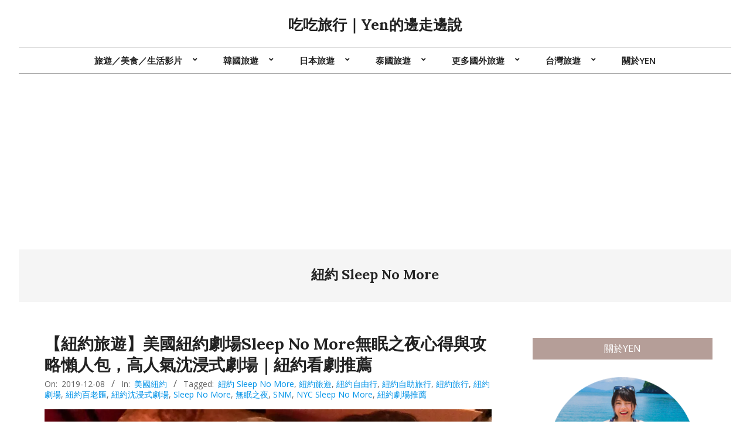

--- FILE ---
content_type: text/html; charset=UTF-8
request_url: https://yenliving.com/tag/%E7%B4%90%E7%B4%84-sleep-no-more/
body_size: 19256
content:
<!DOCTYPE html>
<html lang="zh-TW">

<head>
<meta charset="UTF-8" />
<meta name='robots' content='index, follow, max-image-preview:large, max-snippet:-1, max-video-preview:-1' />
	<style>img:is([sizes="auto" i], [sizes^="auto," i]) { contain-intrinsic-size: 3000px 1500px }</style>
	<meta name="viewport" content="width=device-width, initial-scale=1" />
<meta name="generator" content="Unos 2.12.1" />

	<!-- This site is optimized with the Yoast SEO plugin v26.7 - https://yoast.com/wordpress/plugins/seo/ -->
	<title>紐約 Sleep No More 彙整 - 吃吃旅行｜Yen的邊走邊說</title>
	<link rel="canonical" href="https://yenliving.com/tag/紐約-sleep-no-more/" />
	<meta property="og:locale" content="zh_TW" />
	<meta property="og:type" content="article" />
	<meta property="og:title" content="紐約 Sleep No More 彙整 - 吃吃旅行｜Yen的邊走邊說" />
	<meta property="og:url" content="https://yenliving.com/tag/紐約-sleep-no-more/" />
	<meta property="og:site_name" content="吃吃旅行｜Yen的邊走邊說" />
	<meta name="twitter:card" content="summary_large_image" />
	<script type="application/ld+json" class="yoast-schema-graph">{"@context":"https://schema.org","@graph":[{"@type":"CollectionPage","@id":"https://yenliving.com/tag/%e7%b4%90%e7%b4%84-sleep-no-more/","url":"https://yenliving.com/tag/%e7%b4%90%e7%b4%84-sleep-no-more/","name":"紐約 Sleep No More 彙整 - 吃吃旅行｜Yen的邊走邊說","isPartOf":{"@id":"https://yenliving.com/#website"},"breadcrumb":{"@id":"https://yenliving.com/tag/%e7%b4%90%e7%b4%84-sleep-no-more/#breadcrumb"},"inLanguage":"zh-TW"},{"@type":"BreadcrumbList","@id":"https://yenliving.com/tag/%e7%b4%90%e7%b4%84-sleep-no-more/#breadcrumb","itemListElement":[{"@type":"ListItem","position":1,"name":"首頁","item":"https://yenliving.com/"},{"@type":"ListItem","position":2,"name":"紐約 Sleep No More"}]},{"@type":"WebSite","@id":"https://yenliving.com/#website","url":"https://yenliving.com/","name":"吃吃旅行｜Yen的邊走邊說","description":"","potentialAction":[{"@type":"SearchAction","target":{"@type":"EntryPoint","urlTemplate":"https://yenliving.com/?s={search_term_string}"},"query-input":{"@type":"PropertyValueSpecification","valueRequired":true,"valueName":"search_term_string"}}],"inLanguage":"zh-TW"}]}</script>
	<!-- / Yoast SEO plugin. -->


<link rel='dns-prefetch' href='//www.googletagmanager.com' />
<link rel='dns-prefetch' href='//stats.wp.com' />
<link rel='dns-prefetch' href='//fonts.googleapis.com' />
<link rel='dns-prefetch' href='//pagead2.googlesyndication.com' />
<link rel='preconnect' href='//i0.wp.com' />
<link rel="preload" href="https://yenliving.com/wp-content/themes/unos/library/fonticons/webfonts/fa-solid-900.woff2" as="font" crossorigin="anonymous">
<link rel="preload" href="https://yenliving.com/wp-content/themes/unos/library/fonticons/webfonts/fa-regular-400.woff2" as="font" crossorigin="anonymous">
<link rel="preload" href="https://yenliving.com/wp-content/themes/unos/library/fonticons/webfonts/fa-brands-400.woff2" as="font" crossorigin="anonymous">
<script>
window._wpemojiSettings = {"baseUrl":"https:\/\/s.w.org\/images\/core\/emoji\/16.0.1\/72x72\/","ext":".png","svgUrl":"https:\/\/s.w.org\/images\/core\/emoji\/16.0.1\/svg\/","svgExt":".svg","source":{"concatemoji":"https:\/\/yenliving.com\/wp-includes\/js\/wp-emoji-release.min.js?ver=6.8.3"}};
/*! This file is auto-generated */
!function(s,n){var o,i,e;function c(e){try{var t={supportTests:e,timestamp:(new Date).valueOf()};sessionStorage.setItem(o,JSON.stringify(t))}catch(e){}}function p(e,t,n){e.clearRect(0,0,e.canvas.width,e.canvas.height),e.fillText(t,0,0);var t=new Uint32Array(e.getImageData(0,0,e.canvas.width,e.canvas.height).data),a=(e.clearRect(0,0,e.canvas.width,e.canvas.height),e.fillText(n,0,0),new Uint32Array(e.getImageData(0,0,e.canvas.width,e.canvas.height).data));return t.every(function(e,t){return e===a[t]})}function u(e,t){e.clearRect(0,0,e.canvas.width,e.canvas.height),e.fillText(t,0,0);for(var n=e.getImageData(16,16,1,1),a=0;a<n.data.length;a++)if(0!==n.data[a])return!1;return!0}function f(e,t,n,a){switch(t){case"flag":return n(e,"\ud83c\udff3\ufe0f\u200d\u26a7\ufe0f","\ud83c\udff3\ufe0f\u200b\u26a7\ufe0f")?!1:!n(e,"\ud83c\udde8\ud83c\uddf6","\ud83c\udde8\u200b\ud83c\uddf6")&&!n(e,"\ud83c\udff4\udb40\udc67\udb40\udc62\udb40\udc65\udb40\udc6e\udb40\udc67\udb40\udc7f","\ud83c\udff4\u200b\udb40\udc67\u200b\udb40\udc62\u200b\udb40\udc65\u200b\udb40\udc6e\u200b\udb40\udc67\u200b\udb40\udc7f");case"emoji":return!a(e,"\ud83e\udedf")}return!1}function g(e,t,n,a){var r="undefined"!=typeof WorkerGlobalScope&&self instanceof WorkerGlobalScope?new OffscreenCanvas(300,150):s.createElement("canvas"),o=r.getContext("2d",{willReadFrequently:!0}),i=(o.textBaseline="top",o.font="600 32px Arial",{});return e.forEach(function(e){i[e]=t(o,e,n,a)}),i}function t(e){var t=s.createElement("script");t.src=e,t.defer=!0,s.head.appendChild(t)}"undefined"!=typeof Promise&&(o="wpEmojiSettingsSupports",i=["flag","emoji"],n.supports={everything:!0,everythingExceptFlag:!0},e=new Promise(function(e){s.addEventListener("DOMContentLoaded",e,{once:!0})}),new Promise(function(t){var n=function(){try{var e=JSON.parse(sessionStorage.getItem(o));if("object"==typeof e&&"number"==typeof e.timestamp&&(new Date).valueOf()<e.timestamp+604800&&"object"==typeof e.supportTests)return e.supportTests}catch(e){}return null}();if(!n){if("undefined"!=typeof Worker&&"undefined"!=typeof OffscreenCanvas&&"undefined"!=typeof URL&&URL.createObjectURL&&"undefined"!=typeof Blob)try{var e="postMessage("+g.toString()+"("+[JSON.stringify(i),f.toString(),p.toString(),u.toString()].join(",")+"));",a=new Blob([e],{type:"text/javascript"}),r=new Worker(URL.createObjectURL(a),{name:"wpTestEmojiSupports"});return void(r.onmessage=function(e){c(n=e.data),r.terminate(),t(n)})}catch(e){}c(n=g(i,f,p,u))}t(n)}).then(function(e){for(var t in e)n.supports[t]=e[t],n.supports.everything=n.supports.everything&&n.supports[t],"flag"!==t&&(n.supports.everythingExceptFlag=n.supports.everythingExceptFlag&&n.supports[t]);n.supports.everythingExceptFlag=n.supports.everythingExceptFlag&&!n.supports.flag,n.DOMReady=!1,n.readyCallback=function(){n.DOMReady=!0}}).then(function(){return e}).then(function(){var e;n.supports.everything||(n.readyCallback(),(e=n.source||{}).concatemoji?t(e.concatemoji):e.wpemoji&&e.twemoji&&(t(e.twemoji),t(e.wpemoji)))}))}((window,document),window._wpemojiSettings);
</script>
<style id='wp-emoji-styles-inline-css'>

	img.wp-smiley, img.emoji {
		display: inline !important;
		border: none !important;
		box-shadow: none !important;
		height: 1em !important;
		width: 1em !important;
		margin: 0 0.07em !important;
		vertical-align: -0.1em !important;
		background: none !important;
		padding: 0 !important;
	}
</style>
<link rel='stylesheet' id='wp-block-library-css' href='https://yenliving.com/wp-includes/css/dist/block-library/style.min.css?ver=6.8.3' media='all' />
<style id='wp-block-library-theme-inline-css'>
.wp-block-audio :where(figcaption){color:#555;font-size:13px;text-align:center}.is-dark-theme .wp-block-audio :where(figcaption){color:#ffffffa6}.wp-block-audio{margin:0 0 1em}.wp-block-code{border:1px solid #ccc;border-radius:4px;font-family:Menlo,Consolas,monaco,monospace;padding:.8em 1em}.wp-block-embed :where(figcaption){color:#555;font-size:13px;text-align:center}.is-dark-theme .wp-block-embed :where(figcaption){color:#ffffffa6}.wp-block-embed{margin:0 0 1em}.blocks-gallery-caption{color:#555;font-size:13px;text-align:center}.is-dark-theme .blocks-gallery-caption{color:#ffffffa6}:root :where(.wp-block-image figcaption){color:#555;font-size:13px;text-align:center}.is-dark-theme :root :where(.wp-block-image figcaption){color:#ffffffa6}.wp-block-image{margin:0 0 1em}.wp-block-pullquote{border-bottom:4px solid;border-top:4px solid;color:currentColor;margin-bottom:1.75em}.wp-block-pullquote cite,.wp-block-pullquote footer,.wp-block-pullquote__citation{color:currentColor;font-size:.8125em;font-style:normal;text-transform:uppercase}.wp-block-quote{border-left:.25em solid;margin:0 0 1.75em;padding-left:1em}.wp-block-quote cite,.wp-block-quote footer{color:currentColor;font-size:.8125em;font-style:normal;position:relative}.wp-block-quote:where(.has-text-align-right){border-left:none;border-right:.25em solid;padding-left:0;padding-right:1em}.wp-block-quote:where(.has-text-align-center){border:none;padding-left:0}.wp-block-quote.is-large,.wp-block-quote.is-style-large,.wp-block-quote:where(.is-style-plain){border:none}.wp-block-search .wp-block-search__label{font-weight:700}.wp-block-search__button{border:1px solid #ccc;padding:.375em .625em}:where(.wp-block-group.has-background){padding:1.25em 2.375em}.wp-block-separator.has-css-opacity{opacity:.4}.wp-block-separator{border:none;border-bottom:2px solid;margin-left:auto;margin-right:auto}.wp-block-separator.has-alpha-channel-opacity{opacity:1}.wp-block-separator:not(.is-style-wide):not(.is-style-dots){width:100px}.wp-block-separator.has-background:not(.is-style-dots){border-bottom:none;height:1px}.wp-block-separator.has-background:not(.is-style-wide):not(.is-style-dots){height:2px}.wp-block-table{margin:0 0 1em}.wp-block-table td,.wp-block-table th{word-break:normal}.wp-block-table :where(figcaption){color:#555;font-size:13px;text-align:center}.is-dark-theme .wp-block-table :where(figcaption){color:#ffffffa6}.wp-block-video :where(figcaption){color:#555;font-size:13px;text-align:center}.is-dark-theme .wp-block-video :where(figcaption){color:#ffffffa6}.wp-block-video{margin:0 0 1em}:root :where(.wp-block-template-part.has-background){margin-bottom:0;margin-top:0;padding:1.25em 2.375em}
</style>
<style id='classic-theme-styles-inline-css'>
/*! This file is auto-generated */
.wp-block-button__link{color:#fff;background-color:#32373c;border-radius:9999px;box-shadow:none;text-decoration:none;padding:calc(.667em + 2px) calc(1.333em + 2px);font-size:1.125em}.wp-block-file__button{background:#32373c;color:#fff;text-decoration:none}
</style>
<style id='achang-pencil-box-style-box-style-inline-css'>
.apb-highlighter-highlight{background:linear-gradient(to top,var(--apb-highlighter-color,#fff59d) 60%,transparent 60%);padding:2px 4px}.apb-highlighter-highlight,.apb-highlighter-line{border-radius:2px;-webkit-box-decoration-break:clone;box-decoration-break:clone;display:inline}.apb-highlighter-line{background:linear-gradient(transparent 40%,hsla(0,0%,100%,0) 40%,var(--apb-highlighter-color,#ccff90) 50%,transparent 70%);padding:3px 6px}.apb-underline{background:transparent;-webkit-box-decoration-break:clone;box-decoration-break:clone;display:inline;padding-bottom:2px;text-decoration:none}.apb-underline-normal{border-bottom:2px solid var(--apb-underline-color,red);padding-bottom:3px}.apb-underline-wavy{text-decoration-color:var(--apb-underline-color,red);text-decoration-line:underline;-webkit-text-decoration-skip-ink:none;text-decoration-skip-ink:none;text-decoration-style:wavy;text-decoration-thickness:2px;text-underline-offset:3px}.apb-underline-dashed{border-bottom:2px dashed var(--apb-underline-color,red);padding-bottom:3px}.apb-underline-crayon{background:linear-gradient(transparent 40%,hsla(0,0%,100%,0) 40%,var(--apb-underline-color,red) 90%,transparent 95%);border-radius:3px;padding:3px 6px;position:relative}.apb-font-size{display:inline}.apb-style-box{margin:1em 0;position:relative}.apb-style-box .apb-box-title{align-items:center;color:var(--apb-title-color,inherit);display:flex;font-size:var(--apb-title-font-size,1.2em);font-weight:700}.apb-style-box .apb-box-title .apb-title-icon{font-size:1em;margin-right:10px}.apb-style-box .apb-box-title .apb-title-text{flex-grow:1}.apb-style-box .apb-box-content>:first-child{margin-top:0}.apb-style-box .apb-box-content>:last-child{margin-bottom:0}.apb-layout-info{border-color:var(--apb-box-color,#ddd);border-radius:4px;border-style:var(--apb-border-line-style,solid);border-width:var(--apb-border-width,2px)}.apb-layout-info .apb-box-title{background-color:var(--apb-box-color,#ddd);color:var(--apb-title-color,#333);padding:10px 15px}.apb-layout-info .apb-box-content{background-color:#fff;padding:15px}.apb-layout-alert{border:1px solid transparent;border-radius:.375rem;padding:1rem}.apb-layout-alert .apb-box-content,.apb-layout-alert .apb-box-title{background:transparent;padding:0}.apb-layout-alert .apb-box-title{margin-bottom:.5rem}.apb-layout-alert.apb-alert-type-custom{background-color:var(--apb-box-color,#cfe2ff);border-color:var(--apb-border-color,#9ec5fe);border-style:var(--apb-border-line-style,solid);border-width:var(--apb-border-width,1px);color:var(--apb-title-color,#333)}.apb-layout-alert.apb-alert-type-custom .apb-box-title{color:var(--apb-title-color,#333)}.apb-layout-alert.apb-alert-type-info{background-color:#cfe2ff;border-color:#9ec5fe;color:#0a58ca}.apb-layout-alert.apb-alert-type-info .apb-box-title{color:var(--apb-title-color,#0a58ca)}.apb-layout-alert.apb-alert-type-success{background-color:#d1e7dd;border-color:#a3cfbb;color:#146c43}.apb-layout-alert.apb-alert-type-success .apb-box-title{color:var(--apb-title-color,#146c43)}.apb-layout-alert.apb-alert-type-warning{background-color:#fff3cd;border-color:#ffecb5;color:#664d03}.apb-layout-alert.apb-alert-type-warning .apb-box-title{color:var(--apb-title-color,#664d03)}.apb-layout-alert.apb-alert-type-danger{background-color:#f8d7da;border-color:#f1aeb5;color:#842029}.apb-layout-alert.apb-alert-type-danger .apb-box-title{color:var(--apb-title-color,#842029)}.apb-layout-morandi-alert{background-color:var(--apb-box-color,#f7f4eb);border:1px solid var(--apb-box-color,#f7f4eb);border-left:var(--apb-border-width,4px) solid var(--apb-border-color,#d9d2c6);border-radius:.375rem;box-shadow:0 1px 2px 0 rgba(0,0,0,.05);padding:1rem}.apb-layout-morandi-alert .apb-box-title{background:transparent;color:var(--apb-title-color,#2d3748);font-size:var(--apb-title-font-size,1em);font-weight:700;margin-bottom:.25rem;padding:0}.apb-layout-morandi-alert .apb-box-content{background:transparent;color:#4a5568;padding:0}.apb-layout-centered-title{background-color:#fff;border-color:var(--apb-box-color,#ddd);border-radius:4px;border-style:var(--apb-border-line-style,solid);border-width:var(--apb-border-width,2px);margin-top:1.5em;padding:25px 15px 15px;position:relative}.apb-layout-centered-title .apb-box-title{background:var(--apb-title-bg-color,#fff);color:var(--apb-title-color,var(--apb-box-color,#333));left:20px;padding:0 10px;position:absolute;top:-.8em}.apb-layout-centered-title .apb-box-content{background:transparent;padding:0}.wp-block-achang-pencil-box-code-box{border-radius:8px;box-shadow:0 2px 8px rgba(0,0,0,.1);font-family:Consolas,Monaco,Courier New,monospace;margin:1.5em 0;overflow:hidden;position:relative}.wp-block-achang-pencil-box-code-box .apb-code-box-header{align-items:center;border-bottom:1px solid;display:flex;font-size:13px;font-weight:500;justify-content:space-between;padding:12px 16px;position:relative}.wp-block-achang-pencil-box-code-box .apb-code-box-header .apb-code-language{font-family:-apple-system,BlinkMacSystemFont,Segoe UI,Roboto,sans-serif}.wp-block-achang-pencil-box-code-box .apb-code-content-wrapper{background:transparent;display:flex;max-height:500px;overflow:hidden;position:relative}.wp-block-achang-pencil-box-code-box .apb-line-numbers{border-right:1px solid;flex-shrink:0;font-size:14px;line-height:1.5;min-width:50px;overflow-y:auto;padding:16px 8px;text-align:right;-webkit-user-select:none;-moz-user-select:none;user-select:none;-ms-overflow-style:none;position:relative;scrollbar-width:none;z-index:1}.wp-block-achang-pencil-box-code-box .apb-line-numbers::-webkit-scrollbar{display:none}.wp-block-achang-pencil-box-code-box .apb-line-numbers .apb-line-number{display:block;line-height:1.5;white-space:nowrap}.wp-block-achang-pencil-box-code-box .apb-code-box-content{background:transparent;flex:1;font-size:14px;line-height:1.5;margin:0;min-width:0;overflow:auto;padding:16px;position:relative;white-space:pre!important;z-index:0}.wp-block-achang-pencil-box-code-box .apb-code-box-content code{background:transparent;border:none;display:block;font-family:inherit;font-size:inherit;line-height:inherit;margin:0;overflow-wrap:normal!important;padding:0;white-space:pre!important;word-break:normal!important}.wp-block-achang-pencil-box-code-box .apb-code-box-content code .token{display:inline}.wp-block-achang-pencil-box-code-box .apb-copy-button{background:transparent;border:1px solid;border-radius:4px;cursor:pointer;font-family:-apple-system,BlinkMacSystemFont,Segoe UI,Roboto,sans-serif;font-size:12px;padding:6px 12px;transition:all .2s ease}.wp-block-achang-pencil-box-code-box .apb-copy-button:hover{opacity:.8}.wp-block-achang-pencil-box-code-box .apb-copy-button:active{transform:scale(.95)}.wp-block-achang-pencil-box-code-box .apb-copy-button.apb-copy-success{animation:copySuccess .6s ease;background-color:#d4edda!important;border-color:#28a745!important;color:#155724!important}.wp-block-achang-pencil-box-code-box .apb-copy-button.apb-copy-error{animation:copyError .6s ease;background-color:#f8d7da!important;border-color:#dc3545!important;color:#721c24!important}.wp-block-achang-pencil-box-code-box .apb-copy-button-standalone{position:absolute;right:12px;top:12px;z-index:1}.apb-code-style-style-1{background:#f8f9fa;border:1px solid #e9ecef}.apb-code-style-style-1 .apb-code-box-header{background:#fff;border-bottom-color:#dee2e6;color:#495057}.apb-code-style-style-1 .apb-line-numbers{background:#f1f3f4;border-right-color:#dee2e6;color:#6c757d}.apb-code-style-style-1 .apb-code-box-content{background:#fff;color:#212529;text-shadow:none}.apb-code-style-style-1 .apb-code-box-content code[class*=language-]{text-shadow:none}.apb-code-style-style-1 .apb-copy-button{background:hsla(0,0%,100%,.8);border-color:#6c757d;color:#495057}.apb-code-style-style-1 .apb-copy-button:hover{background:#f8f9fa;border-color:#495057}.apb-code-style-style-1 .apb-copy-button.apb-copy-success{background:#d4edda;border-color:#28a745;color:#155724}.apb-code-style-style-1 .apb-copy-button.apb-copy-error{background:#f8d7da;border-color:#dc3545;color:#721c24}.apb-code-style-style-1 code .token.cdata,.apb-code-style-style-1 code .token.comment,.apb-code-style-style-1 code .token.doctype,.apb-code-style-style-1 code .token.prolog{color:#5a6b73}.apb-code-style-style-1 code .token.punctuation{color:#666}.apb-code-style-style-1 code .token.boolean,.apb-code-style-style-1 code .token.constant,.apb-code-style-style-1 code .token.deleted,.apb-code-style-style-1 code .token.number,.apb-code-style-style-1 code .token.property,.apb-code-style-style-1 code .token.symbol,.apb-code-style-style-1 code .token.tag{color:#d73a49}.apb-code-style-style-1 code .token.attr-name,.apb-code-style-style-1 code .token.builtin,.apb-code-style-style-1 code .token.char,.apb-code-style-style-1 code .token.inserted,.apb-code-style-style-1 code .token.selector,.apb-code-style-style-1 code .token.string{color:#22863a}.apb-code-style-style-1 code .token.entity,.apb-code-style-style-1 code .token.operator,.apb-code-style-style-1 code .token.url{color:#6f42c1}.apb-code-style-style-1 code .token.atrule,.apb-code-style-style-1 code .token.attr-value,.apb-code-style-style-1 code .token.keyword{color:#005cc5}.apb-code-style-style-1 code .token.class-name,.apb-code-style-style-1 code .token.function{color:#6f42c1}.apb-code-style-style-1 code .token.important,.apb-code-style-style-1 code .token.regex,.apb-code-style-style-1 code .token.variable{color:#e36209}.apb-code-style-style-2{background:#1e1e1e;border:1px solid #333}.apb-code-style-style-2 .apb-code-box-header{background:#2d2d30;border-bottom-color:#3e3e42;color:#ccc}.apb-code-style-style-2 .apb-line-numbers{background:#252526;border-right-color:#3e3e42;color:#858585}.apb-code-style-style-2 .apb-code-box-content{background:#1e1e1e;color:#f0f0f0}.apb-code-style-style-2 .apb-copy-button{background:rgba(45,45,48,.8);border-color:#6c6c6c;color:#ccc}.apb-code-style-style-2 .apb-copy-button:hover{background:#3e3e42;border-color:#ccc}.apb-code-style-style-2 .apb-copy-button.apb-copy-success{background:#0e5132;border-color:#28a745;color:#d4edda}.apb-code-style-style-2 .apb-copy-button.apb-copy-error{background:#58151c;border-color:#dc3545;color:#f8d7da}.apb-code-style-style-2 code .token.cdata,.apb-code-style-style-2 code .token.comment,.apb-code-style-style-2 code .token.doctype,.apb-code-style-style-2 code .token.prolog{color:#6a9955}.apb-code-style-style-2 code .token.punctuation{color:#d4d4d4}.apb-code-style-style-2 code .token.boolean,.apb-code-style-style-2 code .token.constant,.apb-code-style-style-2 code .token.deleted,.apb-code-style-style-2 code .token.number,.apb-code-style-style-2 code .token.property,.apb-code-style-style-2 code .token.symbol,.apb-code-style-style-2 code .token.tag{color:#b5cea8}.apb-code-style-style-2 code .token.attr-name,.apb-code-style-style-2 code .token.builtin,.apb-code-style-style-2 code .token.char,.apb-code-style-style-2 code .token.inserted,.apb-code-style-style-2 code .token.selector,.apb-code-style-style-2 code .token.string{color:#ce9178}.apb-code-style-style-2 code .token.entity,.apb-code-style-style-2 code .token.operator,.apb-code-style-style-2 code .token.url{color:#d4d4d4}.apb-code-style-style-2 code .token.atrule,.apb-code-style-style-2 code .token.attr-value,.apb-code-style-style-2 code .token.keyword{color:#569cd6}.apb-code-style-style-2 code .token.class-name,.apb-code-style-style-2 code .token.function{color:#dcdcaa}.apb-code-style-style-2 code .token.important,.apb-code-style-style-2 code .token.regex,.apb-code-style-style-2 code .token.variable{color:#ff8c00}@keyframes copySuccess{0%{transform:scale(1)}50%{background-color:#28a745;color:#fff;transform:scale(1.1)}to{transform:scale(1)}}@keyframes copyError{0%{transform:translateX(0)}25%{transform:translateX(-5px)}75%{transform:translateX(5px)}to{transform:translateX(0)}}@media(max-width:768px){.wp-block-achang-pencil-box-code-box .apb-code-box-header{font-size:12px;padding:10px 12px}.wp-block-achang-pencil-box-code-box .apb-line-numbers{font-size:11px;min-width:35px;padding:12px 6px}.wp-block-achang-pencil-box-code-box .apb-code-box-content{font-size:13px;padding:12px}.wp-block-achang-pencil-box-code-box .apb-copy-button{font-size:11px;padding:4px 8px}}@media print{.wp-block-achang-pencil-box-code-box{border:1px solid #000;box-shadow:none}.wp-block-achang-pencil-box-code-box .apb-copy-button{display:none}.wp-block-achang-pencil-box-code-box .apb-code-content-wrapper{max-height:none;overflow:visible}}

</style>
<link rel='stylesheet' id='mediaelement-css' href='https://yenliving.com/wp-includes/js/mediaelement/mediaelementplayer-legacy.min.css?ver=4.2.17' media='all' />
<link rel='stylesheet' id='wp-mediaelement-css' href='https://yenliving.com/wp-includes/js/mediaelement/wp-mediaelement.min.css?ver=6.8.3' media='all' />
<style id='jetpack-sharing-buttons-style-inline-css'>
.jetpack-sharing-buttons__services-list{display:flex;flex-direction:row;flex-wrap:wrap;gap:0;list-style-type:none;margin:5px;padding:0}.jetpack-sharing-buttons__services-list.has-small-icon-size{font-size:12px}.jetpack-sharing-buttons__services-list.has-normal-icon-size{font-size:16px}.jetpack-sharing-buttons__services-list.has-large-icon-size{font-size:24px}.jetpack-sharing-buttons__services-list.has-huge-icon-size{font-size:36px}@media print{.jetpack-sharing-buttons__services-list{display:none!important}}.editor-styles-wrapper .wp-block-jetpack-sharing-buttons{gap:0;padding-inline-start:0}ul.jetpack-sharing-buttons__services-list.has-background{padding:1.25em 2.375em}
</style>
<style id='global-styles-inline-css'>
:root{--wp--preset--aspect-ratio--square: 1;--wp--preset--aspect-ratio--4-3: 4/3;--wp--preset--aspect-ratio--3-4: 3/4;--wp--preset--aspect-ratio--3-2: 3/2;--wp--preset--aspect-ratio--2-3: 2/3;--wp--preset--aspect-ratio--16-9: 16/9;--wp--preset--aspect-ratio--9-16: 9/16;--wp--preset--color--black: #000000;--wp--preset--color--cyan-bluish-gray: #abb8c3;--wp--preset--color--white: #ffffff;--wp--preset--color--pale-pink: #f78da7;--wp--preset--color--vivid-red: #cf2e2e;--wp--preset--color--luminous-vivid-orange: #ff6900;--wp--preset--color--luminous-vivid-amber: #fcb900;--wp--preset--color--light-green-cyan: #7bdcb5;--wp--preset--color--vivid-green-cyan: #00d084;--wp--preset--color--pale-cyan-blue: #8ed1fc;--wp--preset--color--vivid-cyan-blue: #0693e3;--wp--preset--color--vivid-purple: #9b51e0;--wp--preset--color--accent: #b59e98;--wp--preset--color--accent-font: #ffffff;--wp--preset--gradient--vivid-cyan-blue-to-vivid-purple: linear-gradient(135deg,rgba(6,147,227,1) 0%,rgb(155,81,224) 100%);--wp--preset--gradient--light-green-cyan-to-vivid-green-cyan: linear-gradient(135deg,rgb(122,220,180) 0%,rgb(0,208,130) 100%);--wp--preset--gradient--luminous-vivid-amber-to-luminous-vivid-orange: linear-gradient(135deg,rgba(252,185,0,1) 0%,rgba(255,105,0,1) 100%);--wp--preset--gradient--luminous-vivid-orange-to-vivid-red: linear-gradient(135deg,rgba(255,105,0,1) 0%,rgb(207,46,46) 100%);--wp--preset--gradient--very-light-gray-to-cyan-bluish-gray: linear-gradient(135deg,rgb(238,238,238) 0%,rgb(169,184,195) 100%);--wp--preset--gradient--cool-to-warm-spectrum: linear-gradient(135deg,rgb(74,234,220) 0%,rgb(151,120,209) 20%,rgb(207,42,186) 40%,rgb(238,44,130) 60%,rgb(251,105,98) 80%,rgb(254,248,76) 100%);--wp--preset--gradient--blush-light-purple: linear-gradient(135deg,rgb(255,206,236) 0%,rgb(152,150,240) 100%);--wp--preset--gradient--blush-bordeaux: linear-gradient(135deg,rgb(254,205,165) 0%,rgb(254,45,45) 50%,rgb(107,0,62) 100%);--wp--preset--gradient--luminous-dusk: linear-gradient(135deg,rgb(255,203,112) 0%,rgb(199,81,192) 50%,rgb(65,88,208) 100%);--wp--preset--gradient--pale-ocean: linear-gradient(135deg,rgb(255,245,203) 0%,rgb(182,227,212) 50%,rgb(51,167,181) 100%);--wp--preset--gradient--electric-grass: linear-gradient(135deg,rgb(202,248,128) 0%,rgb(113,206,126) 100%);--wp--preset--gradient--midnight: linear-gradient(135deg,rgb(2,3,129) 0%,rgb(40,116,252) 100%);--wp--preset--font-size--small: 13px;--wp--preset--font-size--medium: 20px;--wp--preset--font-size--large: 36px;--wp--preset--font-size--x-large: 42px;--wp--preset--spacing--20: 0.44rem;--wp--preset--spacing--30: 0.67rem;--wp--preset--spacing--40: 1rem;--wp--preset--spacing--50: 1.5rem;--wp--preset--spacing--60: 2.25rem;--wp--preset--spacing--70: 3.38rem;--wp--preset--spacing--80: 5.06rem;--wp--preset--shadow--natural: 6px 6px 9px rgba(0, 0, 0, 0.2);--wp--preset--shadow--deep: 12px 12px 50px rgba(0, 0, 0, 0.4);--wp--preset--shadow--sharp: 6px 6px 0px rgba(0, 0, 0, 0.2);--wp--preset--shadow--outlined: 6px 6px 0px -3px rgba(255, 255, 255, 1), 6px 6px rgba(0, 0, 0, 1);--wp--preset--shadow--crisp: 6px 6px 0px rgba(0, 0, 0, 1);}:where(.is-layout-flex){gap: 0.5em;}:where(.is-layout-grid){gap: 0.5em;}body .is-layout-flex{display: flex;}.is-layout-flex{flex-wrap: wrap;align-items: center;}.is-layout-flex > :is(*, div){margin: 0;}body .is-layout-grid{display: grid;}.is-layout-grid > :is(*, div){margin: 0;}:where(.wp-block-columns.is-layout-flex){gap: 2em;}:where(.wp-block-columns.is-layout-grid){gap: 2em;}:where(.wp-block-post-template.is-layout-flex){gap: 1.25em;}:where(.wp-block-post-template.is-layout-grid){gap: 1.25em;}.has-black-color{color: var(--wp--preset--color--black) !important;}.has-cyan-bluish-gray-color{color: var(--wp--preset--color--cyan-bluish-gray) !important;}.has-white-color{color: var(--wp--preset--color--white) !important;}.has-pale-pink-color{color: var(--wp--preset--color--pale-pink) !important;}.has-vivid-red-color{color: var(--wp--preset--color--vivid-red) !important;}.has-luminous-vivid-orange-color{color: var(--wp--preset--color--luminous-vivid-orange) !important;}.has-luminous-vivid-amber-color{color: var(--wp--preset--color--luminous-vivid-amber) !important;}.has-light-green-cyan-color{color: var(--wp--preset--color--light-green-cyan) !important;}.has-vivid-green-cyan-color{color: var(--wp--preset--color--vivid-green-cyan) !important;}.has-pale-cyan-blue-color{color: var(--wp--preset--color--pale-cyan-blue) !important;}.has-vivid-cyan-blue-color{color: var(--wp--preset--color--vivid-cyan-blue) !important;}.has-vivid-purple-color{color: var(--wp--preset--color--vivid-purple) !important;}.has-black-background-color{background-color: var(--wp--preset--color--black) !important;}.has-cyan-bluish-gray-background-color{background-color: var(--wp--preset--color--cyan-bluish-gray) !important;}.has-white-background-color{background-color: var(--wp--preset--color--white) !important;}.has-pale-pink-background-color{background-color: var(--wp--preset--color--pale-pink) !important;}.has-vivid-red-background-color{background-color: var(--wp--preset--color--vivid-red) !important;}.has-luminous-vivid-orange-background-color{background-color: var(--wp--preset--color--luminous-vivid-orange) !important;}.has-luminous-vivid-amber-background-color{background-color: var(--wp--preset--color--luminous-vivid-amber) !important;}.has-light-green-cyan-background-color{background-color: var(--wp--preset--color--light-green-cyan) !important;}.has-vivid-green-cyan-background-color{background-color: var(--wp--preset--color--vivid-green-cyan) !important;}.has-pale-cyan-blue-background-color{background-color: var(--wp--preset--color--pale-cyan-blue) !important;}.has-vivid-cyan-blue-background-color{background-color: var(--wp--preset--color--vivid-cyan-blue) !important;}.has-vivid-purple-background-color{background-color: var(--wp--preset--color--vivid-purple) !important;}.has-black-border-color{border-color: var(--wp--preset--color--black) !important;}.has-cyan-bluish-gray-border-color{border-color: var(--wp--preset--color--cyan-bluish-gray) !important;}.has-white-border-color{border-color: var(--wp--preset--color--white) !important;}.has-pale-pink-border-color{border-color: var(--wp--preset--color--pale-pink) !important;}.has-vivid-red-border-color{border-color: var(--wp--preset--color--vivid-red) !important;}.has-luminous-vivid-orange-border-color{border-color: var(--wp--preset--color--luminous-vivid-orange) !important;}.has-luminous-vivid-amber-border-color{border-color: var(--wp--preset--color--luminous-vivid-amber) !important;}.has-light-green-cyan-border-color{border-color: var(--wp--preset--color--light-green-cyan) !important;}.has-vivid-green-cyan-border-color{border-color: var(--wp--preset--color--vivid-green-cyan) !important;}.has-pale-cyan-blue-border-color{border-color: var(--wp--preset--color--pale-cyan-blue) !important;}.has-vivid-cyan-blue-border-color{border-color: var(--wp--preset--color--vivid-cyan-blue) !important;}.has-vivid-purple-border-color{border-color: var(--wp--preset--color--vivid-purple) !important;}.has-vivid-cyan-blue-to-vivid-purple-gradient-background{background: var(--wp--preset--gradient--vivid-cyan-blue-to-vivid-purple) !important;}.has-light-green-cyan-to-vivid-green-cyan-gradient-background{background: var(--wp--preset--gradient--light-green-cyan-to-vivid-green-cyan) !important;}.has-luminous-vivid-amber-to-luminous-vivid-orange-gradient-background{background: var(--wp--preset--gradient--luminous-vivid-amber-to-luminous-vivid-orange) !important;}.has-luminous-vivid-orange-to-vivid-red-gradient-background{background: var(--wp--preset--gradient--luminous-vivid-orange-to-vivid-red) !important;}.has-very-light-gray-to-cyan-bluish-gray-gradient-background{background: var(--wp--preset--gradient--very-light-gray-to-cyan-bluish-gray) !important;}.has-cool-to-warm-spectrum-gradient-background{background: var(--wp--preset--gradient--cool-to-warm-spectrum) !important;}.has-blush-light-purple-gradient-background{background: var(--wp--preset--gradient--blush-light-purple) !important;}.has-blush-bordeaux-gradient-background{background: var(--wp--preset--gradient--blush-bordeaux) !important;}.has-luminous-dusk-gradient-background{background: var(--wp--preset--gradient--luminous-dusk) !important;}.has-pale-ocean-gradient-background{background: var(--wp--preset--gradient--pale-ocean) !important;}.has-electric-grass-gradient-background{background: var(--wp--preset--gradient--electric-grass) !important;}.has-midnight-gradient-background{background: var(--wp--preset--gradient--midnight) !important;}.has-small-font-size{font-size: var(--wp--preset--font-size--small) !important;}.has-medium-font-size{font-size: var(--wp--preset--font-size--medium) !important;}.has-large-font-size{font-size: var(--wp--preset--font-size--large) !important;}.has-x-large-font-size{font-size: var(--wp--preset--font-size--x-large) !important;}
:where(.wp-block-post-template.is-layout-flex){gap: 1.25em;}:where(.wp-block-post-template.is-layout-grid){gap: 1.25em;}
:where(.wp-block-columns.is-layout-flex){gap: 2em;}:where(.wp-block-columns.is-layout-grid){gap: 2em;}
:root :where(.wp-block-pullquote){font-size: 1.5em;line-height: 1.6;}
</style>
<link rel='stylesheet' id='achang-pencil-box-css' href='https://yenliving.com/wp-content/plugins/achang-pencil-box/public/css/achang-pencil-box-public.css?ver=1.9.3.1762419555.2.12.1' media='all' />
<link rel='stylesheet' id='ez-toc-css' href='https://yenliving.com/wp-content/plugins/easy-table-of-contents/assets/css/screen.min.css?ver=2.0.80' media='all' />
<style id='ez-toc-inline-css'>
div#ez-toc-container .ez-toc-title {font-size: 100%;}div#ez-toc-container .ez-toc-title {font-weight: 400;}div#ez-toc-container ul li , div#ez-toc-container ul li a {font-size: 95%;}div#ez-toc-container ul li , div#ez-toc-container ul li a {font-weight: 500;}div#ez-toc-container nav ul ul li {font-size: 90%;}.ez-toc-box-title {font-weight: bold; margin-bottom: 10px; text-align: center; text-transform: uppercase; letter-spacing: 1px; color: #666; padding-bottom: 5px;position:absolute;top:-4%;left:5%;background-color: inherit;transition: top 0.3s ease;}.ez-toc-box-title.toc-closed {top:-25%;}
.ez-toc-container-direction {direction: ltr;}.ez-toc-counter ul {direction: ltr;counter-reset: item ;}.ez-toc-counter nav ul li a::before {content: counter(item, disc) '  ';margin-right: .2em; counter-increment: item;flex-grow: 0;flex-shrink: 0;float: left; }.ez-toc-widget-direction {direction: ltr;}.ez-toc-widget-container ul {direction: ltr;counter-reset: item ;}.ez-toc-widget-container nav ul li a::before {content: counter(item, disc) '  ';margin-right: .2em; counter-increment: item;flex-grow: 0;flex-shrink: 0;float: left; }
</style>
<link crossorigin="anonymous" rel='stylesheet' id='unos-googlefont-css' href='https://fonts.googleapis.com/css2?family=Open%20Sans:ital,wght@0,300;0,400;0,500;0,600;0,700;0,800;1,400;1,700&#038;family=Lora:ital,wght@0,400;0,700;1,400;1,700&#038;display=swap' media='all' />
<link rel='stylesheet' id='font-awesome-css' href='https://yenliving.com/wp-content/themes/unos/library/fonticons/font-awesome.css?ver=5.15.4' media='all' />
<link rel='stylesheet' id='hoot-style-css' href='https://yenliving.com/wp-content/themes/unos/style.css?ver=2.12.1' media='all' />
<link rel='stylesheet' id='hoot-wpblocks-css' href='https://yenliving.com/wp-content/themes/unos/include/blocks/wpblocks.css?ver=2.12.1' media='all' />
<style id='hoot-wpblocks-inline-css'>
a {  color: #b59e98; }  a:hover {  color: #887672; }  .accent-typo {  background: #b59e98;  color: #ffffff; }  .invert-accent-typo {  background: #ffffff;  color: #b59e98; }  .invert-typo {  color: #ffffff; }  .enforce-typo {  background: #ffffff; }  body.wordpress input[type="submit"], body.wordpress #submit, body.wordpress .button {  border-color: #b59e98;  background: #b59e98;  color: #ffffff; }  body.wordpress input[type="submit"]:hover, body.wordpress #submit:hover, body.wordpress .button:hover, body.wordpress input[type="submit"]:focus, body.wordpress #submit:focus, body.wordpress .button:focus {  color: #b59e98;  background: #ffffff; }  h1, h2, h3, h4, h5, h6, .title, .titlefont {  font-family: "Lora", serif;  text-transform: none; }  #main.main,.below-header {  background: #ffffff; }  #topbar {  background: #b59e98;  color: #ffffff; }  #topbar.js-search .searchform.expand .searchtext {  background: #b59e98; }  #topbar.js-search .searchform.expand .searchtext,#topbar .js-search-placeholder {  color: #ffffff; }  .header-aside-search.js-search .searchform i.fa-search {  color: #b59e98; }  #site-logo.logo-border {  border-color: #b59e98; }  #site-title {  font-family: "Lora", serif;  text-transform: none; }  .site-logo-with-icon #site-title i {  font-size: 20px; }  .site-logo-mixed-image img {  max-width: 200px; }  .site-title-line em {  color: #b59e98; }  .site-title-line mark {  background: #b59e98;  color: #ffffff; }  .site-title-heading-font {  font-family: "Lora", serif; }  .entry-grid .more-link {  font-family: "Lora", serif; }  .menu-items ul {  background: #ffffff; }  .menu-items li.current-menu-item:not(.nohighlight), .menu-items li.current-menu-ancestor, .menu-items li:hover {  background: #b59e98; }  .menu-items li.current-menu-item:not(.nohighlight) > a, .menu-items li.current-menu-ancestor > a, .menu-items li:hover > a {  color: #ffffff; }  .menu-tag {  border-color: #b59e98; }  #header .menu-items li.current-menu-item:not(.nohighlight) > a .menu-tag, #header .menu-items li.current-menu-ancestor > a .menu-tag, #header .menu-items li:hover > a .menu-tag {  background: #ffffff;  color: #b59e98;  border-color: #ffffff; }  .more-link, .more-link a {  color: #b59e98; }  .more-link:hover, .more-link:hover a {  color: #887672; }  .sidebar .widget-title,.sub-footer .widget-title, .footer .widget-title {  background: #b59e98;  color: #ffffff;  border: solid 1px;  border-color: #b59e98; }  .sidebar .widget:hover .widget-title,.sub-footer .widget:hover .widget-title, .footer .widget:hover .widget-title {  background: #ffffff;  color: #b59e98; }  .main-content-grid,.widget,.frontpage-area {  margin-top: 45px; }  .widget,.frontpage-area {  margin-bottom: 45px; }  .frontpage-area.module-bg-highlight, .frontpage-area.module-bg-color, .frontpage-area.module-bg-image {  padding: 45px 0; }  .footer .widget {  margin: 30px 0; }  .js-search .searchform.expand .searchtext {  background: #ffffff; }  #infinite-handle span,.lrm-form a.button, .lrm-form button, .lrm-form button[type=submit], .lrm-form #buddypress input[type=submit], .lrm-form input[type=submit],.widget_breadcrumb_navxt .breadcrumbs > .hoot-bcn-pretext {  background: #b59e98;  color: #ffffff; }  .woocommerce nav.woocommerce-pagination ul li a:focus, .woocommerce nav.woocommerce-pagination ul li a:hover {  color: #887672; }  .woocommerce div.product .woocommerce-tabs ul.tabs li:hover,.woocommerce div.product .woocommerce-tabs ul.tabs li.active {  background: #b59e98; }  .woocommerce div.product .woocommerce-tabs ul.tabs li:hover a, .woocommerce div.product .woocommerce-tabs ul.tabs li:hover a:hover,.woocommerce div.product .woocommerce-tabs ul.tabs li.active a {  color: #ffffff; }  .wc-block-components-button, .woocommerce #respond input#submit.alt, .woocommerce a.button.alt, .woocommerce button.button.alt, .woocommerce input.button.alt {  border-color: #b59e98;  background: #b59e98;  color: #ffffff; }  .wc-block-components-button:hover, .woocommerce #respond input#submit.alt:hover, .woocommerce a.button.alt:hover, .woocommerce button.button.alt:hover, .woocommerce input.button.alt:hover {  background: #ffffff;  color: #b59e98; }  .widget_breadcrumb_navxt .breadcrumbs > .hoot-bcn-pretext:after {  border-left-color: #b59e98; }  :root .has-accent-color,.is-style-outline>.wp-block-button__link:not(.has-text-color), .wp-block-button__link.is-style-outline:not(.has-text-color) {  color: #b59e98; }  :root .has-accent-background-color,.wp-block-button__link,.wp-block-button__link:hover,.wp-block-search__button,.wp-block-search__button:hover, .wp-block-file__button,.wp-block-file__button:hover {  background: #b59e98; }  :root .has-accent-font-color,.wp-block-button__link,.wp-block-button__link:hover,.wp-block-search__button,.wp-block-search__button:hover, .wp-block-file__button,.wp-block-file__button:hover {  color: #ffffff; }  :root .has-accent-font-background-color {  background: #ffffff; }  @media only screen and (max-width: 969px){ .mobilemenu-fixed .menu-toggle, .mobilemenu-fixed .menu-items {  background: #ffffff; }  .sidebar {  margin-top: 45px; }  .frontpage-widgetarea > div.hgrid > [class*="hgrid-span-"] {  margin-bottom: 45px; }  }
</style>
<link rel='stylesheet' id='dtree.css-css' href='https://yenliving.com/wp-content/plugins/wp-dtree-30/wp-dtree.min.css?ver=4.4.5' media='all' />
<script src="https://yenliving.com/wp-includes/js/jquery/jquery.min.js?ver=3.7.1" id="jquery-core-js"></script>
<script src="https://yenliving.com/wp-includes/js/jquery/jquery-migrate.min.js?ver=3.4.1" id="jquery-migrate-js"></script>
<script id="jquery-js-after">
jQuery(document).ready(function() {
	jQuery(".7d61272a407cd32c4649c55d9b76f92d").click(function() {
		jQuery.post(
			"https://yenliving.com/wp-admin/admin-ajax.php", {
				"action": "quick_adsense_onpost_ad_click",
				"quick_adsense_onpost_ad_index": jQuery(this).attr("data-index"),
				"quick_adsense_nonce": "9528f7b94b",
			}, function(response) { }
		);
	});
});
</script>
<script id="wk-tag-manager-script-js-after">
function shouldTrack(){
var trackLoggedIn = true;
var loggedIn = false;
if(!loggedIn){
return true;
} else if( trackLoggedIn ) {
return true;
}
return false;
}
function hasWKGoogleAnalyticsCookie() {
return (new RegExp('wp_wk_ga_untrack_' + document.location.hostname)).test(document.cookie);
}
if (!hasWKGoogleAnalyticsCookie() && shouldTrack()) {
//Google Tag Manager
(function (w, d, s, l, i) {
w[l] = w[l] || [];
w[l].push({
'gtm.start':
new Date().getTime(), event: 'gtm.js'
});
var f = d.getElementsByTagName(s)[0],
j = d.createElement(s), dl = l != 'dataLayer' ? '&l=' + l : '';
j.async = true;
j.src =
'https://www.googletagmanager.com/gtm.js?id=' + i + dl;
f.parentNode.insertBefore(j, f);
})(window, document, 'script', 'dataLayer', 'GTM-TT5RTLM');
}
</script>

<!-- Google tag (gtag.js) snippet added by Site Kit -->
<!-- Google Analytics snippet added by Site Kit -->
<script src="https://www.googletagmanager.com/gtag/js?id=GT-KF86P3K" id="google_gtagjs-js" async></script>
<script id="google_gtagjs-js-after">
window.dataLayer = window.dataLayer || [];function gtag(){dataLayer.push(arguments);}
gtag("set","linker",{"domains":["yenliving.com"]});
gtag("js", new Date());
gtag("set", "developer_id.dZTNiMT", true);
gtag("config", "GT-KF86P3K");
</script>
<script id="dtree-js-extra">
var WPdTreeSettings = {"animate":"1","duration":"250","imgurl":"https:\/\/yenliving.com\/wp-content\/plugins\/wp-dtree-30\/"};
</script>
<script src="https://yenliving.com/wp-content/plugins/wp-dtree-30/wp-dtree.min.js?ver=4.4.5" id="dtree-js"></script>
<link rel="https://api.w.org/" href="https://yenliving.com/wp-json/" /><link rel="alternate" title="JSON" type="application/json" href="https://yenliving.com/wp-json/wp/v2/tags/894" /><meta name="generator" content="WordPress 6.8.3" />
<meta name="generator" content="Site Kit by Google 1.170.0" />	<style>img#wpstats{display:none}</style>
		
<!-- Google AdSense meta tags added by Site Kit -->
<meta name="google-adsense-platform-account" content="ca-host-pub-2644536267352236">
<meta name="google-adsense-platform-domain" content="sitekit.withgoogle.com">
<!-- End Google AdSense meta tags added by Site Kit -->
<style id="custom-background-css">
body.custom-background { background-color: #ffffff; }
</style>
	<!-- 這個網址並未提供 amphtml 版本內容。 -->
<!-- Google AdSense snippet added by Site Kit -->
<script async src="https://pagead2.googlesyndication.com/pagead/js/adsbygoogle.js?client=ca-pub-1258115840796104&amp;host=ca-host-pub-2644536267352236" crossorigin="anonymous"></script>

<!-- End Google AdSense snippet added by Site Kit -->
<link rel="icon" href="https://i0.wp.com/yenliving.com/wp-content/uploads/20190618231406_65.png?fit=32%2C32&#038;ssl=1" sizes="32x32" />
<link rel="icon" href="https://i0.wp.com/yenliving.com/wp-content/uploads/20190618231406_65.png?fit=192%2C192&#038;ssl=1" sizes="192x192" />
<link rel="apple-touch-icon" href="https://i0.wp.com/yenliving.com/wp-content/uploads/20190618231406_65.png?fit=180%2C180&#038;ssl=1" />
<meta name="msapplication-TileImage" content="https://i0.wp.com/yenliving.com/wp-content/uploads/20190618231406_65.png?fit=270%2C270&#038;ssl=1" />
		<style id="wp-custom-css">
			#page-wrapper {
    width: 95%;
    margin: 5px auto;
}

.hgrid-span-8 {
    width: 72%;
    margin-left: -1.2em;
	  padding-right:45px;
   	margin-top: 0.5em;
}

.hgrid-span-4 {
    width: 28%;
	padding-left:10px;
    margin-top: 1em;
}

body {
    font-size: 16px;
    line-height: 2.1em;
	}

.sidebar {
    line-height: 2.1em;
}

.entry-grid-content {
    text-align: left;
}

.entry-byline {
    opacity: 1;
    font-size: 14px;
    color: #666;
}

.hgrid-span-8 a{
    color: #0092E7;
    text-decoration-color: #0092E7;
}

.entry-grid .more-link a {
    color: #b59e98;
}

.entry-grid .more-link:after {
    border-bottom: solid 1px;
    width: 150px;
    color: #a7687599;
}

.wp-block-image > figcaption {
    text-align: center;
}

.main .wp-block-gallery {
    background: #fcfcfc;
    padding: 0;
    margin: 0px 0px 0px 0px;
}
.blocks-gallery-grid .blocks-gallery-image, .blocks-gallery-grid .blocks-gallery-item, .wp-block-gallery .blocks-gallery-image, .wp-block-gallery .blocks-gallery-item {
    margin: 0px 16px 16px 0px;
}

.blocks-gallery-grid figcaption, .wp-block-gallery figcaption {
    flex-grow: 1;
    font-size: 13px;
}

blockquote {
    font-style: normal;
    color: #a76875;
    font-size: 16px;
    text-align: left;
}

#jp-relatedposts {
    padding-top: 100px;
}

#jp-relatedposts h3.jp-relatedposts-headline {
    font-size: 12pt;
	  color: #666;
}

.video-container {
  position: relative;
  padding-bottom: 56.25%;
  padding-top: 30px;
  height: 0;
  overflow: hidden;
}

.video-container iframe,
.video-container object,
.video-container embed {
    position: absolute;
    top: 0;
    left: 0;
    width: 100%;
    height: 100%;
}

		</style>
		<link rel="preload" as="image" href="https://i0.wp.com/yenliving.com/wp-content/uploads/20191208231907_46.jpg?w=1000&amp;ssl=1" media="(max-resolution:1000wdpi)"><link rel="preload" as="image" href="https://i0.wp.com/yenliving.com/wp-content/uploads/20191208231907_46.jpg?resize=768%2C576&amp;ssl=1" media="(max-resolution:768wdpi)"></head>

<body class="archive tag tag--sleep-no-more tag-894 custom-background wp-theme-unos unos wordpress ltr zh zh-tw parent-theme logged-out display-header-text plural taxonomy taxonomy-post_tag taxonomy-post_tag--sleep-no-more" dir="ltr" itemscope="itemscope" itemtype="https://schema.org/Blog">


	<noscript>
    <iframe src="https://www.googletagmanager.com/ns.html?id=GTM-TT5RTLM" height="0" width="0"
        style="display:none;visibility:hidden"></iframe>
</noscript>


	<a href="#main" class="screen-reader-text">Skip to content</a>

	
	<div id="page-wrapper" class=" site-stretch page-wrapper sitewrap-wide-right sidebarsN sidebars1 hoot-cf7-style hoot-mapp-style hoot-jetpack-style hoot-sticky-sidebar">

		
		<header id="header" class="site-header header-layout-primary-none header-layout-secondary-bottom" role="banner" itemscope="itemscope" itemtype="https://schema.org/WPHeader">

			
			<div id="header-primary" class=" header-part header-primary header-primary-none">
				<div class="hgrid">
					<div class="table hgrid-span-12">
							<div id="branding" class="site-branding branding table-cell-mid">
		<div id="site-logo" class="site-logo-text">
			<div id="site-logo-text" class="site-logo-text site-logo-text-tiny"><div id="site-title" class="site-title" itemprop="headline"><a href="https://yenliving.com" rel="home" itemprop="url"><span class="blogname">吃吃旅行｜Yen的邊走邊說</span></a></div></div>		</div>
	</div><!-- #branding -->
						</div>
				</div>
			</div>

					<div id="header-supplementary" class=" header-part header-supplementary header-supplementary-bottom header-supplementary-center header-supplementary-mobilemenu-inline">
			<div class="hgrid">
				<div class="hgrid-span-12">
					<div class="menu-area-wrap">
							<div class="screen-reader-text">Primary Navigation Menu</div>
	<nav id="menu-primary" class="menu nav-menu menu-primary mobilemenu-inline mobilesubmenu-click" role="navigation" itemscope="itemscope" itemtype="https://schema.org/SiteNavigationElement">
		<a class="menu-toggle" href="#"><span class="menu-toggle-text">Menu</span><i class="fas fa-bars"></i></a>

		<ul id="menu-primary-items" class="menu-items sf-menu menu"><li id="menu-item-6173" class="menu-item menu-item-type-custom menu-item-object-custom menu-item-has-children menu-item-6173"><a target="_blank" href="https://www.youtube.com/yenliving"><span class="menu-title"><span class="menu-title-text">　旅遊／美食／生活影片　</span></span></a>
<ul class="sub-menu">
	<li id="menu-item-6176" class="menu-item menu-item-type-custom menu-item-object-custom menu-item-6176"><a target="_blank" href="https://youtu.be/f7Bju1zl0a0"><span class="menu-title"><span class="menu-title-text">最新：台東三日遊</span></span></a></li>
	<li id="menu-item-6174" class="menu-item menu-item-type-custom menu-item-object-custom menu-item-6174"><a target="_blank" href="https://youtu.be/EBTDyhM39RU"><span class="menu-title"><span class="menu-title-text">推薦：金門三日遊</span></span></a></li>
</ul>
</li>
<li id="menu-item-18574" class="menu-item menu-item-type-taxonomy menu-item-object-category menu-item-has-children menu-item-18574"><a href="https://yenliving.com/category/travel/"><span class="menu-title"><span class="menu-title-text">　韓國旅遊　</span></span></a>
<ul class="sub-menu">
	<li id="menu-item-18575" class="menu-item menu-item-type-taxonomy menu-item-object-category menu-item-18575"><a href="https://yenliving.com/category/travel/korea-seoul/"><span class="menu-title"><span class="menu-title-text">韓國首爾</span></span></a></li>
	<li id="menu-item-18576" class="menu-item menu-item-type-taxonomy menu-item-object-category menu-item-18576"><a href="https://yenliving.com/category/travel/korea-daegu/"><span class="menu-title"><span class="menu-title-text">韓國大邱</span></span></a></li>
	<li id="menu-item-18577" class="menu-item menu-item-type-taxonomy menu-item-object-category menu-item-18577"><a href="https://yenliving.com/category/travel/korea-busan/"><span class="menu-title"><span class="menu-title-text">韓國釜山</span></span></a></li>
	<li id="menu-item-18578" class="menu-item menu-item-type-taxonomy menu-item-object-category menu-item-18578"><a href="https://yenliving.com/category/travel/korea-other/"><span class="menu-title"><span class="menu-title-text">韓國其他地區</span></span></a></li>
</ul>
</li>
<li id="menu-item-12286" class="menu-item menu-item-type-taxonomy menu-item-object-category menu-item-has-children menu-item-12286"><a href="https://yenliving.com/category/travel/"><span class="menu-title"><span class="menu-title-text">　日本旅遊　</span></span></a>
<ul class="sub-menu">
	<li id="menu-item-12291" class="menu-item menu-item-type-taxonomy menu-item-object-category menu-item-12291"><a href="https://yenliving.com/category/travel/japan-okinawa/"><span class="menu-title"><span class="menu-title-text">日本沖繩</span></span></a></li>
	<li id="menu-item-12289" class="menu-item menu-item-type-taxonomy menu-item-object-category menu-item-12289"><a href="https://yenliving.com/category/travel/japan-tokyo/"><span class="menu-title"><span class="menu-title-text">日本東京</span></span></a></li>
	<li id="menu-item-12290" class="menu-item menu-item-type-taxonomy menu-item-object-category menu-item-12290"><a href="https://yenliving.com/category/travel/japan-osaka-kyoto/"><span class="menu-title"><span class="menu-title-text">日本京阪</span></span></a></li>
	<li id="menu-item-18580" class="menu-item menu-item-type-taxonomy menu-item-object-category menu-item-18580"><a href="https://yenliving.com/category/travel/japan-nagoya/"><span class="menu-title"><span class="menu-title-text">日本名古屋</span></span></a></li>
	<li id="menu-item-18581" class="menu-item menu-item-type-taxonomy menu-item-object-category menu-item-18581"><a href="https://yenliving.com/category/travel/japan-other-location/"><span class="menu-title"><span class="menu-title-text">日本其他地區</span></span></a></li>
</ul>
</li>
<li id="menu-item-18594" class="menu-item menu-item-type-taxonomy menu-item-object-category menu-item-has-children menu-item-18594"><a href="https://yenliving.com/category/travel/"><span class="menu-title"><span class="menu-title-text">　泰國旅遊　</span></span></a>
<ul class="sub-menu">
	<li id="menu-item-18595" class="menu-item menu-item-type-taxonomy menu-item-object-category menu-item-18595"><a href="https://yenliving.com/category/travel/thailand-bangkok/"><span class="menu-title"><span class="menu-title-text">泰國曼谷</span></span></a></li>
	<li id="menu-item-18596" class="menu-item menu-item-type-taxonomy menu-item-object-category menu-item-18596"><a href="https://yenliving.com/category/travel/thailand-huahin/"><span class="menu-title"><span class="menu-title-text">泰國華欣</span></span></a></li>
	<li id="menu-item-18597" class="menu-item menu-item-type-taxonomy menu-item-object-category menu-item-18597"><a href="https://yenliving.com/category/travel/%e6%b3%b0%e5%9c%8b%e5%a4%a7%e5%9f%8e/"><span class="menu-title"><span class="menu-title-text">泰國大城</span></span></a></li>
</ul>
</li>
<li id="menu-item-18598" class="menu-item menu-item-type-taxonomy menu-item-object-category menu-item-has-children menu-item-18598"><a href="https://yenliving.com/category/travel/"><span class="menu-title"><span class="menu-title-text">　更多國外旅遊　</span></span></a>
<ul class="sub-menu">
	<li id="menu-item-18599" class="menu-item menu-item-type-taxonomy menu-item-object-category menu-item-18599"><a href="https://yenliving.com/category/travel/%e8%8f%b2%e5%be%8b%e8%b3%93%e5%ae%bf%e9%9c%a7/"><span class="menu-title"><span class="menu-title-text">菲律賓宿霧</span></span></a></li>
	<li id="menu-item-18600" class="menu-item menu-item-type-taxonomy menu-item-object-category menu-item-18600"><a href="https://yenliving.com/category/travel/philippines-boracay/"><span class="menu-title"><span class="menu-title-text">菲律賓長灘島</span></span></a></li>
	<li id="menu-item-18601" class="menu-item menu-item-type-taxonomy menu-item-object-category menu-item-18601"><a href="https://yenliving.com/category/travel/singapore/"><span class="menu-title"><span class="menu-title-text">新加坡</span></span></a></li>
	<li id="menu-item-18602" class="menu-item menu-item-type-taxonomy menu-item-object-category menu-item-18602"><a href="https://yenliving.com/category/travel/hongkong/"><span class="menu-title"><span class="menu-title-text">香港</span></span></a></li>
	<li id="menu-item-18603" class="menu-item menu-item-type-taxonomy menu-item-object-category menu-item-18603"><a href="https://yenliving.com/category/travel/usa-nyc/"><span class="menu-title"><span class="menu-title-text">美國紐約</span></span></a></li>
	<li id="menu-item-18604" class="menu-item menu-item-type-taxonomy menu-item-object-category menu-item-18604"><a href="https://yenliving.com/category/travel/usa-workntravel/"><span class="menu-title"><span class="menu-title-text">美國打工旅遊</span></span></a></li>
</ul>
</li>
<li id="menu-item-6162" class="menu-item menu-item-type-taxonomy menu-item-object-category menu-item-has-children menu-item-6162"><a href="https://yenliving.com/category/travel-taiwan/"><span class="menu-title"><span class="menu-title-text">　台灣旅遊　</span></span></a>
<ul class="sub-menu">
	<li id="menu-item-6166" class="menu-item menu-item-type-taxonomy menu-item-object-category menu-item-6166"><a href="https://yenliving.com/category/travel-taiwan/taiwan-taichung/"><span class="menu-title"><span class="menu-title-text">台中</span></span></a></li>
	<li id="menu-item-6167" class="menu-item menu-item-type-taxonomy menu-item-object-category menu-item-6167"><a href="https://yenliving.com/category/travel-taiwan/taiwan-nantou/"><span class="menu-title"><span class="menu-title-text">南投</span></span></a></li>
	<li id="menu-item-7163" class="menu-item menu-item-type-taxonomy menu-item-object-category menu-item-7163"><a href="https://yenliving.com/category/travel-taiwan/taiwan-penghu/"><span class="menu-title"><span class="menu-title-text">澎湖</span></span></a></li>
	<li id="menu-item-6164" class="menu-item menu-item-type-taxonomy menu-item-object-category menu-item-6164"><a href="https://yenliving.com/category/travel-taiwan/taiwan-yilan/"><span class="menu-title"><span class="menu-title-text">宜蘭</span></span></a></li>
	<li id="menu-item-6163" class="menu-item menu-item-type-taxonomy menu-item-object-category menu-item-6163"><a href="https://yenliving.com/category/travel-taiwan/taiwan-taipei/"><span class="menu-title"><span class="menu-title-text">大台北</span></span></a></li>
	<li id="menu-item-6165" class="menu-item menu-item-type-taxonomy menu-item-object-category menu-item-6165"><a href="https://yenliving.com/category/travel-taiwan/taiwan-hsinchu/"><span class="menu-title"><span class="menu-title-text">新竹</span></span></a></li>
	<li id="menu-item-6168" class="menu-item menu-item-type-taxonomy menu-item-object-category menu-item-6168"><a href="https://yenliving.com/category/travel-taiwan/taiwan-tainan/"><span class="menu-title"><span class="menu-title-text">台南</span></span></a></li>
	<li id="menu-item-6169" class="menu-item menu-item-type-taxonomy menu-item-object-category menu-item-6169"><a href="https://yenliving.com/category/travel-taiwan/taiwan-round-train-trip/"><span class="menu-title"><span class="menu-title-text">鐵路環島</span></span></a></li>
</ul>
</li>
<li id="menu-item-6633" class="menu-item menu-item-type-post_type menu-item-object-page menu-item-6633"><a href="https://yenliving.com/about-yen-2/"><span class="menu-title"><span class="menu-title-text">　關於Yen　</span></span></a></li>
</ul>
	</nav><!-- #menu-primary -->
						</div>
				</div>
			</div>
		</div>
		
		</header><!-- #header -->

		
		<div id="main" class=" main">
			

		<div id="loop-meta" class=" loop-meta-wrap pageheader-bg-default   loop-meta-withtext">
						<div class="hgrid">

				<div class=" loop-meta archive-header hgrid-span-12" itemscope="itemscope" itemtype="https://schema.org/WebPageElement">

					
					<h1 class=" loop-title entry-title archive-title" itemprop="headline">紐約 Sleep No More</h1>

					
				</div><!-- .loop-meta -->

			</div>
		</div>

	
<div class="hgrid main-content-grid">

	<main id="content" class="content  hgrid-span-8 has-sidebar layout-wide-right " role="main">
		<div id="content-wrap" class=" content-wrap theiaStickySidebar">

			<div id="archive-wrap" class="archive-wrap">
<article id="post-5283" class="entry author-yenlife007 has-more-link post-5283 post type-post status-publish format-standard category-usa-nyc tag--sleep-no-more tag-895 tag-896 tag-897 tag-898 tag-899 tag-900 tag-901 tag-sleep-no-more tag-903 tag-snm tag-nyc-sleep-no-more tag-906 archive-big" itemscope="itemscope" itemtype="https://schema.org/BlogPosting" itemprop="blogPost">

	<div class="entry-grid hgrid">

		
		
		<div class="entry-grid-content hgrid-span-12">

			<header class="entry-header">
				<h2 class="entry-title" itemprop="headline"><a href="https://yenliving.com/usa-nyc-sleep-no-more/" rel="bookmark" itemprop="url">【紐約旅遊】美國紐約劇場Sleep No More無眠之夜心得與攻略懶人包，高人氣沈浸式劇場｜紐約看劇推薦</a></h2>			</header><!-- .entry-header -->

			<div class="screen-reader-text" itemprop="datePublished" itemtype="https://schema.org/Date">2019-12-08</div>
			<div class="entry-byline"> <div class="entry-byline-block entry-byline-date"> <span class="entry-byline-label">On:</span> <time class="entry-published updated" datetime="2019-12-08T23:43:17+08:00" itemprop="datePublished" title="星期日, 8 12 月, 2019, 11:43 下午">2019-12-08</time> </div> <div class="entry-byline-block entry-byline-cats"> <span class="entry-byline-label">In:</span> <a href="https://yenliving.com/category/travel/usa-nyc/" rel="category tag">美國紐約</a> </div> <div class="entry-byline-block entry-byline-tags"> <span class="entry-byline-label">Tagged:</span> <a href="https://yenliving.com/tag/%e7%b4%90%e7%b4%84-sleep-no-more/" rel="tag">紐約 Sleep No More</a>, <a href="https://yenliving.com/tag/%e7%b4%90%e7%b4%84%e6%97%85%e9%81%8a/" rel="tag">紐約旅遊</a>, <a href="https://yenliving.com/tag/%e7%b4%90%e7%b4%84%e8%87%aa%e7%94%b1%e8%a1%8c/" rel="tag">紐約自由行</a>, <a href="https://yenliving.com/tag/%e7%b4%90%e7%b4%84%e8%87%aa%e5%8a%a9%e6%97%85%e8%a1%8c/" rel="tag">紐約自助旅行</a>, <a href="https://yenliving.com/tag/%e7%b4%90%e7%b4%84%e6%97%85%e8%a1%8c/" rel="tag">紐約旅行</a>, <a href="https://yenliving.com/tag/%e7%b4%90%e7%b4%84%e5%8a%87%e5%a0%b4/" rel="tag">紐約劇場</a>, <a href="https://yenliving.com/tag/%e7%b4%90%e7%b4%84%e7%99%be%e8%80%81%e5%8c%af/" rel="tag">紐約百老匯</a>, <a href="https://yenliving.com/tag/%e7%b4%90%e7%b4%84%e6%b2%88%e6%b5%b8%e5%bc%8f%e5%8a%87%e5%a0%b4/" rel="tag">紐約沈浸式劇場</a>, <a href="https://yenliving.com/tag/sleep-no-more/" rel="tag">Sleep No More</a>, <a href="https://yenliving.com/tag/%e7%84%a1%e7%9c%a0%e4%b9%8b%e5%a4%9c/" rel="tag">無眠之夜</a>, <a href="https://yenliving.com/tag/snm/" rel="tag">SNM</a>, <a href="https://yenliving.com/tag/nyc-sleep-no-more/" rel="tag">NYC Sleep No More</a>, <a href="https://yenliving.com/tag/%e7%b4%90%e7%b4%84%e5%8a%87%e5%a0%b4%e6%8e%a8%e8%96%a6/" rel="tag">紐約劇場推薦</a> </div></div><!-- .entry-byline -->
			<div class="entry-summary" itemprop="mainEntityOfPage">
<figure class="wp-block-image"><img data-recalc-dims="1" fetchpriority="high" decoding="async" width="1000" height="750" src="https://i0.wp.com/yenliving.com/wp-content/uploads/20191208231907_46.jpg?resize=1000%2C750&#038;ssl=1" alt="紐約 Sleep No More" class="wp-image-5309" srcset="https://i0.wp.com/yenliving.com/wp-content/uploads/20191208231907_46.jpg?w=1000&amp;ssl=1 1000w, https://i0.wp.com/yenliving.com/wp-content/uploads/20191208231907_46.jpg?resize=768%2C576&amp;ssl=1 768w" sizes="(max-width: 1000px) 100vw, 1000px" /></figure>



<p>首次到紐約旅遊，朋友聽到都問有要去看劇場嗎？像是經典百老匯獅子王或近年正紅的Sleep No More，根據莎士比亞四大悲劇之一《馬克白》的故事加以改編創作，讓我對這部劇有著很高的好奇心與興趣。Sleep No More自從於2011年在紐約開演後，就迅速竄紅至今人氣不減，幾乎是好評一片，於是安排拉沈浸式劇場Sleep No More行程，算是本次到紐約旅遊特殊的體驗行程之一，看完之後回味無窮，確實會讓人想要一刷再刷的劇，以下分享會有劇透或看劇提醒與建議，如果不想要被爆雷的朋友請慎入（但我建議先了解比較好）</p>



<span class="more-link"><a href="https://yenliving.com/usa-nyc-sleep-no-more/">繼續閱讀</a></span></div>
		</div><!-- .entry-grid-content -->

	</div><!-- .entry-grid -->

</article><!-- .entry --></div><div class="clearfix"></div>
		</div><!-- #content-wrap -->
	</main><!-- #content -->

	
	<aside id="sidebar-primary" class="sidebar sidebar-primary hgrid-span-4 layout-wide-right " role="complementary" itemscope="itemscope" itemtype="https://schema.org/WPSideBar">
		<div class=" sidebar-wrap theiaStickySidebar">

			<section id="custom_html-13" class="widget_text widget widget_custom_html"><h3 class="widget-title"><span>關於Yen</span></h3><div class="textwidget custom-html-widget"><div style="padding:5px 0px 0px 0px;">
<p align=center><a href="https://yenliving.com/about-yen/" target="_blank" title="關於Yen"><img data-recalc-dims="1" src="https://i0.wp.com/yenliving.com/wp-content/uploads/20180617123133_98.png?w=250&#038;ssl=1"  alt="Yen"></a></p>
</div>

<div style="letter-spacing:6px;">
<span style="font-size:16px;">
	<p align=center>
<a href="https://www.facebook.com/yenlife007/" target="_blank" title="Facebook"><i class="fa fa-facebook"></i></a>
			<a href="https://www.instagram.com/yenliving_story" target="_blank" title="Instagram"><i class="fa fa-instagram"></i></a>
	<a href="https://www.youtube.com/yenliving" target="_blank" title="YouTube"><i class="fa fa-youtube-square"></i></a>
	<a href="https://www.tiktok.com/@yenliving" target="_blank" title="Tik Tok"><i class="fa fa-camera-retro"></i></a>
		<a href="/cdn-cgi/l/email-protection#b4cd8686808080808686f4d3d9d5ddd89ad7dbd9" target="_blank" title="E-mail"><i class="fa fa-envelope"></i></a>
		</p>
</span>
</div>

<span style="font-size:14px;">
Hi，我是Yen，會做影片的部落客、會寫文的影音創作者，在部落格、YouTube和短影音平台都可以看到我出沒，主要創作內容：旅遊、住宿、美食、生活、開箱等相關主題<br>
希望在各種大大小小的旅途中，能把所見所聞、有趣或感人的故事，透過我的影像及文字，把任何值得分享的分享給你們，歡迎你們一起來與我邊走邊說<br>
・合作聯繫：<a href="/cdn-cgi/l/email-protection" class="__cf_email__" data-cfemail="a9d09b9b9d9d9d9d9b9be9cec4c8c0c587cac6c4">[email&#160;protected]</a>
</span>
</div></section>
		<section id="recent-posts-7" class="widget widget_recent_entries">
		<h3 class="widget-title"><span>最新文章</span></h3>
		<ul>
											<li>
					<a href="https://yenliving.com/taiwan-taichung-oku-hotel/">【台中飯店】台中歐酷飯店OKU HOTEL，風格住宿推薦！住宿開箱、線上訂房資訊｜台中住宿分享</a>
									</li>
											<li>
					<a href="https://yenliving.com/taichung-food-in-the-seoul/">【台中韓式料理】In the SEOUL文青韓食，韓式湯鍋、菜包豬肉、海鮮煎餅，在台中也吃得到韓國家常味（附菜單）</a>
									</li>
											<li>
					<a href="https://yenliving.com/life-travel-blue-journey-backpack/">【開箱】Travel Blue藍旅｜Journey經典款旅行後背包開箱：35L大容量、可放大尺寸筆電，完美登機包推薦</a>
									</li>
											<li>
					<a href="https://yenliving.com/taiwan-yilan-nanao-chatzutang-camellia-oil-lab/">【宜蘭南澳新景點】茶籽堂製油所，深入體驗地方創生、永續美好｜南澳朝陽社區一日遊提案</a>
									</li>
											<li>
					<a href="https://yenliving.com/life-travel-blue-gift-package/">【開箱】Travel Blue旅途有型禮盒經典款｜親膚烤漆斜背包、寧靜頸枕、全套舒眠配件，舒適旅遊更有感</a>
									</li>
					</ul>

		</section><section id="categories-2" class="widget widget_categories"><h3 class="widget-title"><span>所有文章分類</span></h3>
			<ul>
					<li class="cat-item cat-item-22"><a href="https://yenliving.com/category/travel/">國外旅遊/旅宿</a> (183)
<ul class='children'>
	<li class="cat-item cat-item-1640"><a href="https://yenliving.com/category/travel/korea-seoul/">韓國首爾</a> (51)
</li>
	<li class="cat-item cat-item-924"><a href="https://yenliving.com/category/travel/korea-daegu/">韓國大邱</a> (3)
</li>
	<li class="cat-item cat-item-10"><a href="https://yenliving.com/category/travel/korea-busan/">韓國釜山</a> (14)
</li>
	<li class="cat-item cat-item-875"><a href="https://yenliving.com/category/travel/korea-other/">韓國其他地區</a> (4)
</li>
	<li class="cat-item cat-item-14"><a href="https://yenliving.com/category/travel/japan-tokyo/">日本東京</a> (7)
</li>
	<li class="cat-item cat-item-9"><a href="https://yenliving.com/category/travel/japan-osaka-kyoto/">日本京阪</a> (10)
</li>
	<li class="cat-item cat-item-781"><a href="https://yenliving.com/category/travel/japan-nagoya/">日本名古屋</a> (2)
</li>
	<li class="cat-item cat-item-541"><a href="https://yenliving.com/category/travel/japan-okinawa/">日本沖繩</a> (9)
</li>
	<li class="cat-item cat-item-19"><a href="https://yenliving.com/category/travel/japan-other-location/">日本其他地區</a> (2)
</li>
	<li class="cat-item cat-item-667"><a href="https://yenliving.com/category/travel/thailand-bangkok/">泰國曼谷</a> (17)
</li>
	<li class="cat-item cat-item-724"><a href="https://yenliving.com/category/travel/thailand-huahin/">泰國華欣</a> (9)
</li>
	<li class="cat-item cat-item-833"><a href="https://yenliving.com/category/travel/%e6%b3%b0%e5%9c%8b%e5%a4%a7%e5%9f%8e/">泰國大城</a> (1)
</li>
	<li class="cat-item cat-item-834"><a href="https://yenliving.com/category/travel/%e8%8f%b2%e5%be%8b%e8%b3%93%e5%ae%bf%e9%9c%a7/">菲律賓宿霧</a> (1)
</li>
	<li class="cat-item cat-item-11"><a href="https://yenliving.com/category/travel/philippines-boracay/">菲律賓長灘島</a> (14)
</li>
	<li class="cat-item cat-item-6"><a href="https://yenliving.com/category/travel/singapore/">新加坡</a> (14)
</li>
	<li class="cat-item cat-item-12"><a href="https://yenliving.com/category/travel/hongkong/">香港</a> (3)
</li>
	<li class="cat-item cat-item-889"><a href="https://yenliving.com/category/travel/usa-nyc/">美國紐約</a> (1)
</li>
	<li class="cat-item cat-item-4"><a href="https://yenliving.com/category/travel/usa-workntravel/">美國打工旅遊</a> (31)
</li>
</ul>
</li>
	<li class="cat-item cat-item-24"><a href="https://yenliving.com/category/travel-taiwan/">台灣旅行/旅宿</a> (121)
<ul class='children'>
	<li class="cat-item cat-item-337"><a href="https://yenliving.com/category/travel-taiwan/taiwan-taipei/">大台北地區</a> (16)
</li>
	<li class="cat-item cat-item-505"><a href="https://yenliving.com/category/travel-taiwan/taiwan-hsinchu/">新竹</a> (1)
</li>
	<li class="cat-item cat-item-2089"><a href="https://yenliving.com/category/travel-taiwan/taiwan-miaoli/">苗栗</a> (1)
</li>
	<li class="cat-item cat-item-369"><a href="https://yenliving.com/category/travel-taiwan/taiwan-taichung/">台中</a> (24)
</li>
	<li class="cat-item cat-item-1407"><a href="https://yenliving.com/category/travel-taiwan/taiwan-changhua/">彰化</a> (1)
</li>
	<li class="cat-item cat-item-370"><a href="https://yenliving.com/category/travel-taiwan/taiwan-nantou/">南投</a> (4)
</li>
	<li class="cat-item cat-item-1001"><a href="https://yenliving.com/category/travel-taiwan/taiwan-chiayi/">嘉義</a> (5)
</li>
	<li class="cat-item cat-item-297"><a href="https://yenliving.com/category/travel-taiwan/taiwan-tainan/">台南</a> (12)
</li>
	<li class="cat-item cat-item-2518"><a href="https://yenliving.com/category/travel-taiwan/taiwan-kaohsiung/">高雄</a> (1)
</li>
	<li class="cat-item cat-item-932"><a href="https://yenliving.com/category/travel-taiwan/taiwan-yilan/">宜蘭</a> (8)
</li>
	<li class="cat-item cat-item-1065"><a href="https://yenliving.com/category/travel-taiwan/taiwan-hualien/">花蓮</a> (4)
</li>
	<li class="cat-item cat-item-2354"><a href="https://yenliving.com/category/travel-taiwan/taiwan-taitung/">台東</a> (5)
</li>
	<li class="cat-item cat-item-1042"><a href="https://yenliving.com/category/travel-taiwan/taiwan-penghu/">澎湖</a> (11)
</li>
	<li class="cat-item cat-item-2580"><a href="https://yenliving.com/category/travel-taiwan/taiwan-kinmen/">金門</a> (1)
</li>
	<li class="cat-item cat-item-3"><a href="https://yenliving.com/category/travel-taiwan/taiwan-round-train-trip/">鐵路環島</a> (26)
</li>
</ul>
</li>
	<li class="cat-item cat-item-23"><a href="https://yenliving.com/category/food/">吃喝食記</a> (138)
<ul class='children'>
	<li class="cat-item cat-item-1094"><a href="https://yenliving.com/category/food/penghu/">澎湖</a> (2)
</li>
	<li class="cat-item cat-item-13"><a href="https://yenliving.com/category/food/taipei/">台北市</a> (36)
</li>
	<li class="cat-item cat-item-2"><a href="https://yenliving.com/category/food/new-taipei/">新北市</a> (57)
</li>
	<li class="cat-item cat-item-15"><a href="https://yenliving.com/category/food/taoyuan/">桃園</a> (3)
</li>
	<li class="cat-item cat-item-21"><a href="https://yenliving.com/category/food/hsinchu/">新竹</a> (1)
</li>
	<li class="cat-item cat-item-20"><a href="https://yenliving.com/category/food/miaoli/">苗栗</a> (1)
</li>
	<li class="cat-item cat-item-16"><a href="https://yenliving.com/category/food/taichung/">台中</a> (31)
</li>
	<li class="cat-item cat-item-1062"><a href="https://yenliving.com/category/food/chiayi/">嘉義</a> (1)
</li>
	<li class="cat-item cat-item-378"><a href="https://yenliving.com/category/food/tainan/">台南</a> (6)
</li>
	<li class="cat-item cat-item-18"><a href="https://yenliving.com/category/food/kaohsiung/">高雄</a> (1)
</li>
	<li class="cat-item cat-item-17"><a href="https://yenliving.com/category/food/category/">整理文</a> (1)
</li>
</ul>
</li>
	<li class="cat-item cat-item-5"><a href="https://yenliving.com/category/life-to-share/">生活開箱</a> (35)
</li>
	<li class="cat-item cat-item-1093"><a href="https://yenliving.com/category/wedding/">結婚/婚禮</a> (4)
</li>
	<li class="cat-item cat-item-7"><a href="https://yenliving.com/category/movies/">電影/影集/戲劇</a> (7)
</li>
			</ul>

			</section><section id="search-2" class="widget widget_search"><h3 class="widget-title"><span>快速搜尋</span></h3><div class="searchbody"><form method="get" class="searchform" action="https://yenliving.com/" ><label class="screen-reader-text">Search</label><i class="fas fa-search"></i><input type="text" class="searchtext" name="s" placeholder="Type Search Term &hellip;" value="" /><input type="submit" class="submit" name="submit" value="Search" /><span class="js-search-placeholder"></span></form></div><!-- /searchbody --></section><section id="custom_html-17" class="widget_text widget widget_custom_html"><div class="textwidget custom-html-widget"><div style="display:none"><script data-cfasync="false" src="/cdn-cgi/scripts/5c5dd728/cloudflare-static/email-decode.min.js"></script><script>var itm={id:'405152469'};</script><script src="https://i-tm.com.tw/api/itm-tracker.js" data-id="405152469" data-partner="0"></script></div></div></section><section id="meta-6" class="widget widget_meta"><h3 class="widget-title"><span>－</span></h3>
		<ul>
						<li><a rel="nofollow" href="https://yenliving.com/wp-login.php">登入</a></li>
			<li><a href="https://yenliving.com/feed/">訂閱網站內容的資訊提供</a></li>
			<li><a href="https://yenliving.com/comments/feed/">訂閱留言的資訊提供</a></li>

			<li><a href="https://tw.wordpress.org/">WordPress.org 台灣繁體中文</a></li>
		</ul>

		</section>
		</div><!-- .sidebar-wrap -->
	</aside><!-- #sidebar-primary -->

	

</div><!-- .main-content-grid -->

		</div><!-- #main -->

		
		
			<div id="post-footer" class=" post-footer hgrid-stretch linkstyle">
		<div class="hgrid">
			<div class="hgrid-span-12">
				<p class="credit small">
					Copyright © 2026 <a href="https://yenliving.com/" title="吃吃旅行｜Yen的邊走邊說">吃吃旅行｜Yen的邊走邊說</a>
　
Co-location <a href="https://achang.tw/" target="_blank" title="阿腸網頁設計工作室">阿腸網頁設計工作室</a>
　
Theme designed using <a href="https://wphoot.com/themes/unos/" target="_blank" title="Unos WordPress Theme">Unos</a>				</p><!-- .credit -->
			</div>
		</div>
	</div>

	</div><!-- #page-wrapper -->

	<script type="speculationrules">
{"prefetch":[{"source":"document","where":{"and":[{"href_matches":"\/*"},{"not":{"href_matches":["\/wp-*.php","\/wp-admin\/*","\/wp-content\/uploads\/*","\/wp-content\/*","\/wp-content\/plugins\/*","\/wp-content\/themes\/unos\/*","\/*\\?(.+)"]}},{"not":{"selector_matches":"a[rel~=\"nofollow\"]"}},{"not":{"selector_matches":".no-prefetch, .no-prefetch a"}}]},"eagerness":"conservative"}]}
</script>
<script src="https://yenliving.com/wp-includes/js/hoverIntent.min.js?ver=1.10.2" id="hoverIntent-js"></script>
<script src="https://yenliving.com/wp-content/themes/unos/js/jquery.superfish.js?ver=1.7.5" id="jquery-superfish-js"></script>
<script src="https://yenliving.com/wp-content/themes/unos/js/jquery.fitvids.js?ver=1.1" id="jquery-fitvids-js"></script>
<script src="https://yenliving.com/wp-content/themes/unos/js/jquery.parallax.js?ver=1.4.2" id="jquery-parallax-js"></script>
<script src="https://yenliving.com/wp-content/themes/unos/js/resizesensor.js?ver=1.7.0" id="resizesensor-js"></script>
<script src="https://yenliving.com/wp-content/themes/unos/js/jquery.theia-sticky-sidebar.js?ver=1.7.0" id="jquery-theia-sticky-sidebar-js"></script>
<script src="https://yenliving.com/wp-content/plugins/achang-pencil-box/public/js/achang-pencil-box-public.js?ver=1.9.3.1762419555.2.12.1" id="achang-pencil-box-js"></script>
<script id="ez-toc-scroll-scriptjs-js-extra">
var eztoc_smooth_local = {"scroll_offset":"30","add_request_uri":"","add_self_reference_link":""};
</script>
<script src="https://yenliving.com/wp-content/plugins/easy-table-of-contents/assets/js/smooth_scroll.min.js?ver=2.0.80" id="ez-toc-scroll-scriptjs-js"></script>
<script src="https://yenliving.com/wp-content/plugins/easy-table-of-contents/vendor/js-cookie/js.cookie.min.js?ver=2.2.1" id="ez-toc-js-cookie-js"></script>
<script src="https://yenliving.com/wp-content/plugins/easy-table-of-contents/vendor/sticky-kit/jquery.sticky-kit.min.js?ver=1.9.2" id="ez-toc-jquery-sticky-kit-js"></script>
<script id="ez-toc-js-js-extra">
var ezTOC = {"smooth_scroll":"1","visibility_hide_by_default":"","scroll_offset":"30","fallbackIcon":"<span class=\"\"><span class=\"eztoc-hide\" style=\"display:none;\">Toggle<\/span><span class=\"ez-toc-icon-toggle-span\"><svg style=\"fill: #999;color:#999\" xmlns=\"http:\/\/www.w3.org\/2000\/svg\" class=\"list-377408\" width=\"20px\" height=\"20px\" viewBox=\"0 0 24 24\" fill=\"none\"><path d=\"M6 6H4v2h2V6zm14 0H8v2h12V6zM4 11h2v2H4v-2zm16 0H8v2h12v-2zM4 16h2v2H4v-2zm16 0H8v2h12v-2z\" fill=\"currentColor\"><\/path><\/svg><svg style=\"fill: #999;color:#999\" class=\"arrow-unsorted-368013\" xmlns=\"http:\/\/www.w3.org\/2000\/svg\" width=\"10px\" height=\"10px\" viewBox=\"0 0 24 24\" version=\"1.2\" baseProfile=\"tiny\"><path d=\"M18.2 9.3l-6.2-6.3-6.2 6.3c-.2.2-.3.4-.3.7s.1.5.3.7c.2.2.4.3.7.3h11c.3 0 .5-.1.7-.3.2-.2.3-.5.3-.7s-.1-.5-.3-.7zM5.8 14.7l6.2 6.3 6.2-6.3c.2-.2.3-.5.3-.7s-.1-.5-.3-.7c-.2-.2-.4-.3-.7-.3h-11c-.3 0-.5.1-.7.3-.2.2-.3.5-.3.7s.1.5.3.7z\"\/><\/svg><\/span><\/span>","chamomile_theme_is_on":""};
</script>
<script src="https://yenliving.com/wp-content/plugins/easy-table-of-contents/assets/js/front.min.js?ver=2.0.80-1768279344" id="ez-toc-js-js"></script>
<script src="https://yenliving.com/wp-content/themes/unos/js/hoot.theme.js?ver=2.12.1" id="hoot-theme-js"></script>
<script id="jetpack-stats-js-before">
_stq = window._stq || [];
_stq.push([ "view", {"v":"ext","blog":"146890054","post":"0","tz":"8","srv":"yenliving.com","arch_tag":"%E7%B4%90%E7%B4%84-sleep-no-more","arch_results":"1","j":"1:15.4"} ]);
_stq.push([ "clickTrackerInit", "146890054", "0" ]);
</script>
<script src="https://stats.wp.com/e-202605.js" id="jetpack-stats-js" defer data-wp-strategy="defer"></script>


<script defer src="https://static.cloudflareinsights.com/beacon.min.js/vcd15cbe7772f49c399c6a5babf22c1241717689176015" integrity="sha512-ZpsOmlRQV6y907TI0dKBHq9Md29nnaEIPlkf84rnaERnq6zvWvPUqr2ft8M1aS28oN72PdrCzSjY4U6VaAw1EQ==" data-cf-beacon='{"version":"2024.11.0","token":"01ecccbe0e5f4269b687cd06312e573f","r":1,"server_timing":{"name":{"cfCacheStatus":true,"cfEdge":true,"cfExtPri":true,"cfL4":true,"cfOrigin":true,"cfSpeedBrain":true},"location_startswith":null}}' crossorigin="anonymous"></script>
</body>
</html>

--- FILE ---
content_type: text/html; charset=utf-8
request_url: https://www.google.com/recaptcha/api2/aframe
body_size: 185
content:
<!DOCTYPE HTML><html><head><meta http-equiv="content-type" content="text/html; charset=UTF-8"></head><body><script nonce="K67a_ikqqb_Q0TOzX8DxLw">/** Anti-fraud and anti-abuse applications only. See google.com/recaptcha */ try{var clients={'sodar':'https://pagead2.googlesyndication.com/pagead/sodar?'};window.addEventListener("message",function(a){try{if(a.source===window.parent){var b=JSON.parse(a.data);var c=clients[b['id']];if(c){var d=document.createElement('img');d.src=c+b['params']+'&rc='+(localStorage.getItem("rc::a")?sessionStorage.getItem("rc::b"):"");window.document.body.appendChild(d);sessionStorage.setItem("rc::e",parseInt(sessionStorage.getItem("rc::e")||0)+1);localStorage.setItem("rc::h",'1769426230597');}}}catch(b){}});window.parent.postMessage("_grecaptcha_ready", "*");}catch(b){}</script></body></html>